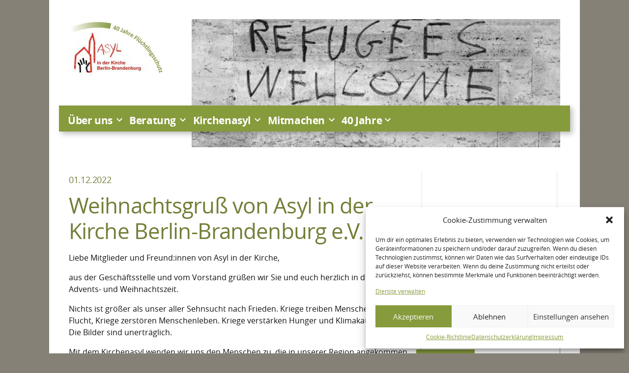

--- FILE ---
content_type: text/html; charset=UTF-8
request_url: https://kirchenasyl-bb.de/portfolio/weihnachtsgruss-von-asyl-in-der-kirche-berlin-brandenburg-e-v
body_size: 16519
content:
<!doctype html>
<html lang="de">
<head>
	<meta charset="UTF-8" />
	<meta name="viewport" content="width=device-width, initial-scale=1.0" />
	<link rel="profile" href="https://gmpg.org/xfn/11" />
	<title>Weihnachtsgruß von Asyl in der Kirche Berlin-Brandenburg e.V. &#8211; Asyl in der Kirche Berlin-Brandenburg</title>
<meta name='robots' content='max-image-preview:large' />
	<style>img:is([sizes="auto" i], [sizes^="auto," i]) { contain-intrinsic-size: 3000px 1500px }</style>
	<link rel="alternate" type="application/rss+xml" title="Asyl in der Kirche Berlin-Brandenburg &raquo; Feed" href="https://kirchenasyl-bb.de/feed" />
<link rel="alternate" type="application/rss+xml" title="Asyl in der Kirche Berlin-Brandenburg &raquo; Kommentar-Feed" href="https://kirchenasyl-bb.de/comments/feed" />
<script>
window._wpemojiSettings = {"baseUrl":"https:\/\/s.w.org\/images\/core\/emoji\/16.0.1\/72x72\/","ext":".png","svgUrl":"https:\/\/s.w.org\/images\/core\/emoji\/16.0.1\/svg\/","svgExt":".svg","source":{"concatemoji":"https:\/\/kirchenasyl-bb.de\/wp-includes\/js\/wp-emoji-release.min.js?ver=6.8.3"}};
/*! This file is auto-generated */
!function(s,n){var o,i,e;function c(e){try{var t={supportTests:e,timestamp:(new Date).valueOf()};sessionStorage.setItem(o,JSON.stringify(t))}catch(e){}}function p(e,t,n){e.clearRect(0,0,e.canvas.width,e.canvas.height),e.fillText(t,0,0);var t=new Uint32Array(e.getImageData(0,0,e.canvas.width,e.canvas.height).data),a=(e.clearRect(0,0,e.canvas.width,e.canvas.height),e.fillText(n,0,0),new Uint32Array(e.getImageData(0,0,e.canvas.width,e.canvas.height).data));return t.every(function(e,t){return e===a[t]})}function u(e,t){e.clearRect(0,0,e.canvas.width,e.canvas.height),e.fillText(t,0,0);for(var n=e.getImageData(16,16,1,1),a=0;a<n.data.length;a++)if(0!==n.data[a])return!1;return!0}function f(e,t,n,a){switch(t){case"flag":return n(e,"\ud83c\udff3\ufe0f\u200d\u26a7\ufe0f","\ud83c\udff3\ufe0f\u200b\u26a7\ufe0f")?!1:!n(e,"\ud83c\udde8\ud83c\uddf6","\ud83c\udde8\u200b\ud83c\uddf6")&&!n(e,"\ud83c\udff4\udb40\udc67\udb40\udc62\udb40\udc65\udb40\udc6e\udb40\udc67\udb40\udc7f","\ud83c\udff4\u200b\udb40\udc67\u200b\udb40\udc62\u200b\udb40\udc65\u200b\udb40\udc6e\u200b\udb40\udc67\u200b\udb40\udc7f");case"emoji":return!a(e,"\ud83e\udedf")}return!1}function g(e,t,n,a){var r="undefined"!=typeof WorkerGlobalScope&&self instanceof WorkerGlobalScope?new OffscreenCanvas(300,150):s.createElement("canvas"),o=r.getContext("2d",{willReadFrequently:!0}),i=(o.textBaseline="top",o.font="600 32px Arial",{});return e.forEach(function(e){i[e]=t(o,e,n,a)}),i}function t(e){var t=s.createElement("script");t.src=e,t.defer=!0,s.head.appendChild(t)}"undefined"!=typeof Promise&&(o="wpEmojiSettingsSupports",i=["flag","emoji"],n.supports={everything:!0,everythingExceptFlag:!0},e=new Promise(function(e){s.addEventListener("DOMContentLoaded",e,{once:!0})}),new Promise(function(t){var n=function(){try{var e=JSON.parse(sessionStorage.getItem(o));if("object"==typeof e&&"number"==typeof e.timestamp&&(new Date).valueOf()<e.timestamp+604800&&"object"==typeof e.supportTests)return e.supportTests}catch(e){}return null}();if(!n){if("undefined"!=typeof Worker&&"undefined"!=typeof OffscreenCanvas&&"undefined"!=typeof URL&&URL.createObjectURL&&"undefined"!=typeof Blob)try{var e="postMessage("+g.toString()+"("+[JSON.stringify(i),f.toString(),p.toString(),u.toString()].join(",")+"));",a=new Blob([e],{type:"text/javascript"}),r=new Worker(URL.createObjectURL(a),{name:"wpTestEmojiSupports"});return void(r.onmessage=function(e){c(n=e.data),r.terminate(),t(n)})}catch(e){}c(n=g(i,f,p,u))}t(n)}).then(function(e){for(var t in e)n.supports[t]=e[t],n.supports.everything=n.supports.everything&&n.supports[t],"flag"!==t&&(n.supports.everythingExceptFlag=n.supports.everythingExceptFlag&&n.supports[t]);n.supports.everythingExceptFlag=n.supports.everythingExceptFlag&&!n.supports.flag,n.DOMReady=!1,n.readyCallback=function(){n.DOMReady=!0}}).then(function(){return e}).then(function(){var e;n.supports.everything||(n.readyCallback(),(e=n.source||{}).concatemoji?t(e.concatemoji):e.wpemoji&&e.twemoji&&(t(e.twemoji),t(e.wpemoji)))}))}((window,document),window._wpemojiSettings);
</script>
<style id='wp-emoji-styles-inline-css'>

	img.wp-smiley, img.emoji {
		display: inline !important;
		border: none !important;
		box-shadow: none !important;
		height: 1em !important;
		width: 1em !important;
		margin: 0 0.07em !important;
		vertical-align: -0.1em !important;
		background: none !important;
		padding: 0 !important;
	}
</style>
<link rel='stylesheet' id='wp-block-library-css' href='https://kirchenasyl-bb.de/wp-includes/css/dist/block-library/style.min.css?ver=6.8.3' media='all' />
<style id='wp-block-library-theme-inline-css'>
.wp-block-audio :where(figcaption){color:#555;font-size:13px;text-align:center}.is-dark-theme .wp-block-audio :where(figcaption){color:#ffffffa6}.wp-block-audio{margin:0 0 1em}.wp-block-code{border:1px solid #ccc;border-radius:4px;font-family:Menlo,Consolas,monaco,monospace;padding:.8em 1em}.wp-block-embed :where(figcaption){color:#555;font-size:13px;text-align:center}.is-dark-theme .wp-block-embed :where(figcaption){color:#ffffffa6}.wp-block-embed{margin:0 0 1em}.blocks-gallery-caption{color:#555;font-size:13px;text-align:center}.is-dark-theme .blocks-gallery-caption{color:#ffffffa6}:root :where(.wp-block-image figcaption){color:#555;font-size:13px;text-align:center}.is-dark-theme :root :where(.wp-block-image figcaption){color:#ffffffa6}.wp-block-image{margin:0 0 1em}.wp-block-pullquote{border-bottom:4px solid;border-top:4px solid;color:currentColor;margin-bottom:1.75em}.wp-block-pullquote cite,.wp-block-pullquote footer,.wp-block-pullquote__citation{color:currentColor;font-size:.8125em;font-style:normal;text-transform:uppercase}.wp-block-quote{border-left:.25em solid;margin:0 0 1.75em;padding-left:1em}.wp-block-quote cite,.wp-block-quote footer{color:currentColor;font-size:.8125em;font-style:normal;position:relative}.wp-block-quote:where(.has-text-align-right){border-left:none;border-right:.25em solid;padding-left:0;padding-right:1em}.wp-block-quote:where(.has-text-align-center){border:none;padding-left:0}.wp-block-quote.is-large,.wp-block-quote.is-style-large,.wp-block-quote:where(.is-style-plain){border:none}.wp-block-search .wp-block-search__label{font-weight:700}.wp-block-search__button{border:1px solid #ccc;padding:.375em .625em}:where(.wp-block-group.has-background){padding:1.25em 2.375em}.wp-block-separator.has-css-opacity{opacity:.4}.wp-block-separator{border:none;border-bottom:2px solid;margin-left:auto;margin-right:auto}.wp-block-separator.has-alpha-channel-opacity{opacity:1}.wp-block-separator:not(.is-style-wide):not(.is-style-dots){width:100px}.wp-block-separator.has-background:not(.is-style-dots){border-bottom:none;height:1px}.wp-block-separator.has-background:not(.is-style-wide):not(.is-style-dots){height:2px}.wp-block-table{margin:0 0 1em}.wp-block-table td,.wp-block-table th{word-break:normal}.wp-block-table :where(figcaption){color:#555;font-size:13px;text-align:center}.is-dark-theme .wp-block-table :where(figcaption){color:#ffffffa6}.wp-block-video :where(figcaption){color:#555;font-size:13px;text-align:center}.is-dark-theme .wp-block-video :where(figcaption){color:#ffffffa6}.wp-block-video{margin:0 0 1em}:root :where(.wp-block-template-part.has-background){margin-bottom:0;margin-top:0;padding:1.25em 2.375em}
</style>
<style id='classic-theme-styles-inline-css'>
/*! This file is auto-generated */
.wp-block-button__link{color:#fff;background-color:#32373c;border-radius:9999px;box-shadow:none;text-decoration:none;padding:calc(.667em + 2px) calc(1.333em + 2px);font-size:1.125em}.wp-block-file__button{background:#32373c;color:#fff;text-decoration:none}
</style>
<link rel='stylesheet' id='eedee-gutenslider-init-css' href='https://kirchenasyl-bb.de/wp-content/plugins/gutenslider/build/gutenslider-init.css?ver=1702378126' media='all' />
<style id='global-styles-inline-css'>
:root{--wp--preset--aspect-ratio--square: 1;--wp--preset--aspect-ratio--4-3: 4/3;--wp--preset--aspect-ratio--3-4: 3/4;--wp--preset--aspect-ratio--3-2: 3/2;--wp--preset--aspect-ratio--2-3: 2/3;--wp--preset--aspect-ratio--16-9: 16/9;--wp--preset--aspect-ratio--9-16: 9/16;--wp--preset--color--black: #000000;--wp--preset--color--cyan-bluish-gray: #abb8c3;--wp--preset--color--white: #FFF;--wp--preset--color--pale-pink: #f78da7;--wp--preset--color--vivid-red: #cf2e2e;--wp--preset--color--luminous-vivid-orange: #ff6900;--wp--preset--color--luminous-vivid-amber: #fcb900;--wp--preset--color--light-green-cyan: #7bdcb5;--wp--preset--color--vivid-green-cyan: #00d084;--wp--preset--color--pale-cyan-blue: #8ed1fc;--wp--preset--color--vivid-cyan-blue: #0693e3;--wp--preset--color--vivid-purple: #9b51e0;--wp--preset--color--primary: #0073a8;--wp--preset--color--secondary: #005075;--wp--preset--color--dark-gray: #111;--wp--preset--color--light-gray: #767676;--wp--preset--gradient--vivid-cyan-blue-to-vivid-purple: linear-gradient(135deg,rgba(6,147,227,1) 0%,rgb(155,81,224) 100%);--wp--preset--gradient--light-green-cyan-to-vivid-green-cyan: linear-gradient(135deg,rgb(122,220,180) 0%,rgb(0,208,130) 100%);--wp--preset--gradient--luminous-vivid-amber-to-luminous-vivid-orange: linear-gradient(135deg,rgba(252,185,0,1) 0%,rgba(255,105,0,1) 100%);--wp--preset--gradient--luminous-vivid-orange-to-vivid-red: linear-gradient(135deg,rgba(255,105,0,1) 0%,rgb(207,46,46) 100%);--wp--preset--gradient--very-light-gray-to-cyan-bluish-gray: linear-gradient(135deg,rgb(238,238,238) 0%,rgb(169,184,195) 100%);--wp--preset--gradient--cool-to-warm-spectrum: linear-gradient(135deg,rgb(74,234,220) 0%,rgb(151,120,209) 20%,rgb(207,42,186) 40%,rgb(238,44,130) 60%,rgb(251,105,98) 80%,rgb(254,248,76) 100%);--wp--preset--gradient--blush-light-purple: linear-gradient(135deg,rgb(255,206,236) 0%,rgb(152,150,240) 100%);--wp--preset--gradient--blush-bordeaux: linear-gradient(135deg,rgb(254,205,165) 0%,rgb(254,45,45) 50%,rgb(107,0,62) 100%);--wp--preset--gradient--luminous-dusk: linear-gradient(135deg,rgb(255,203,112) 0%,rgb(199,81,192) 50%,rgb(65,88,208) 100%);--wp--preset--gradient--pale-ocean: linear-gradient(135deg,rgb(255,245,203) 0%,rgb(182,227,212) 50%,rgb(51,167,181) 100%);--wp--preset--gradient--electric-grass: linear-gradient(135deg,rgb(202,248,128) 0%,rgb(113,206,126) 100%);--wp--preset--gradient--midnight: linear-gradient(135deg,rgb(2,3,129) 0%,rgb(40,116,252) 100%);--wp--preset--font-size--small: 19.5px;--wp--preset--font-size--medium: 20px;--wp--preset--font-size--large: 36.5px;--wp--preset--font-size--x-large: 42px;--wp--preset--font-size--normal: 22px;--wp--preset--font-size--huge: 49.5px;--wp--preset--spacing--20: 0.44rem;--wp--preset--spacing--30: 0.67rem;--wp--preset--spacing--40: 1rem;--wp--preset--spacing--50: 1.5rem;--wp--preset--spacing--60: 2.25rem;--wp--preset--spacing--70: 3.38rem;--wp--preset--spacing--80: 5.06rem;--wp--preset--shadow--natural: 6px 6px 9px rgba(0, 0, 0, 0.2);--wp--preset--shadow--deep: 12px 12px 50px rgba(0, 0, 0, 0.4);--wp--preset--shadow--sharp: 6px 6px 0px rgba(0, 0, 0, 0.2);--wp--preset--shadow--outlined: 6px 6px 0px -3px rgba(255, 255, 255, 1), 6px 6px rgba(0, 0, 0, 1);--wp--preset--shadow--crisp: 6px 6px 0px rgba(0, 0, 0, 1);}:where(.is-layout-flex){gap: 0.5em;}:where(.is-layout-grid){gap: 0.5em;}body .is-layout-flex{display: flex;}.is-layout-flex{flex-wrap: wrap;align-items: center;}.is-layout-flex > :is(*, div){margin: 0;}body .is-layout-grid{display: grid;}.is-layout-grid > :is(*, div){margin: 0;}:where(.wp-block-columns.is-layout-flex){gap: 2em;}:where(.wp-block-columns.is-layout-grid){gap: 2em;}:where(.wp-block-post-template.is-layout-flex){gap: 1.25em;}:where(.wp-block-post-template.is-layout-grid){gap: 1.25em;}.has-black-color{color: var(--wp--preset--color--black) !important;}.has-cyan-bluish-gray-color{color: var(--wp--preset--color--cyan-bluish-gray) !important;}.has-white-color{color: var(--wp--preset--color--white) !important;}.has-pale-pink-color{color: var(--wp--preset--color--pale-pink) !important;}.has-vivid-red-color{color: var(--wp--preset--color--vivid-red) !important;}.has-luminous-vivid-orange-color{color: var(--wp--preset--color--luminous-vivid-orange) !important;}.has-luminous-vivid-amber-color{color: var(--wp--preset--color--luminous-vivid-amber) !important;}.has-light-green-cyan-color{color: var(--wp--preset--color--light-green-cyan) !important;}.has-vivid-green-cyan-color{color: var(--wp--preset--color--vivid-green-cyan) !important;}.has-pale-cyan-blue-color{color: var(--wp--preset--color--pale-cyan-blue) !important;}.has-vivid-cyan-blue-color{color: var(--wp--preset--color--vivid-cyan-blue) !important;}.has-vivid-purple-color{color: var(--wp--preset--color--vivid-purple) !important;}.has-black-background-color{background-color: var(--wp--preset--color--black) !important;}.has-cyan-bluish-gray-background-color{background-color: var(--wp--preset--color--cyan-bluish-gray) !important;}.has-white-background-color{background-color: var(--wp--preset--color--white) !important;}.has-pale-pink-background-color{background-color: var(--wp--preset--color--pale-pink) !important;}.has-vivid-red-background-color{background-color: var(--wp--preset--color--vivid-red) !important;}.has-luminous-vivid-orange-background-color{background-color: var(--wp--preset--color--luminous-vivid-orange) !important;}.has-luminous-vivid-amber-background-color{background-color: var(--wp--preset--color--luminous-vivid-amber) !important;}.has-light-green-cyan-background-color{background-color: var(--wp--preset--color--light-green-cyan) !important;}.has-vivid-green-cyan-background-color{background-color: var(--wp--preset--color--vivid-green-cyan) !important;}.has-pale-cyan-blue-background-color{background-color: var(--wp--preset--color--pale-cyan-blue) !important;}.has-vivid-cyan-blue-background-color{background-color: var(--wp--preset--color--vivid-cyan-blue) !important;}.has-vivid-purple-background-color{background-color: var(--wp--preset--color--vivid-purple) !important;}.has-black-border-color{border-color: var(--wp--preset--color--black) !important;}.has-cyan-bluish-gray-border-color{border-color: var(--wp--preset--color--cyan-bluish-gray) !important;}.has-white-border-color{border-color: var(--wp--preset--color--white) !important;}.has-pale-pink-border-color{border-color: var(--wp--preset--color--pale-pink) !important;}.has-vivid-red-border-color{border-color: var(--wp--preset--color--vivid-red) !important;}.has-luminous-vivid-orange-border-color{border-color: var(--wp--preset--color--luminous-vivid-orange) !important;}.has-luminous-vivid-amber-border-color{border-color: var(--wp--preset--color--luminous-vivid-amber) !important;}.has-light-green-cyan-border-color{border-color: var(--wp--preset--color--light-green-cyan) !important;}.has-vivid-green-cyan-border-color{border-color: var(--wp--preset--color--vivid-green-cyan) !important;}.has-pale-cyan-blue-border-color{border-color: var(--wp--preset--color--pale-cyan-blue) !important;}.has-vivid-cyan-blue-border-color{border-color: var(--wp--preset--color--vivid-cyan-blue) !important;}.has-vivid-purple-border-color{border-color: var(--wp--preset--color--vivid-purple) !important;}.has-vivid-cyan-blue-to-vivid-purple-gradient-background{background: var(--wp--preset--gradient--vivid-cyan-blue-to-vivid-purple) !important;}.has-light-green-cyan-to-vivid-green-cyan-gradient-background{background: var(--wp--preset--gradient--light-green-cyan-to-vivid-green-cyan) !important;}.has-luminous-vivid-amber-to-luminous-vivid-orange-gradient-background{background: var(--wp--preset--gradient--luminous-vivid-amber-to-luminous-vivid-orange) !important;}.has-luminous-vivid-orange-to-vivid-red-gradient-background{background: var(--wp--preset--gradient--luminous-vivid-orange-to-vivid-red) !important;}.has-very-light-gray-to-cyan-bluish-gray-gradient-background{background: var(--wp--preset--gradient--very-light-gray-to-cyan-bluish-gray) !important;}.has-cool-to-warm-spectrum-gradient-background{background: var(--wp--preset--gradient--cool-to-warm-spectrum) !important;}.has-blush-light-purple-gradient-background{background: var(--wp--preset--gradient--blush-light-purple) !important;}.has-blush-bordeaux-gradient-background{background: var(--wp--preset--gradient--blush-bordeaux) !important;}.has-luminous-dusk-gradient-background{background: var(--wp--preset--gradient--luminous-dusk) !important;}.has-pale-ocean-gradient-background{background: var(--wp--preset--gradient--pale-ocean) !important;}.has-electric-grass-gradient-background{background: var(--wp--preset--gradient--electric-grass) !important;}.has-midnight-gradient-background{background: var(--wp--preset--gradient--midnight) !important;}.has-small-font-size{font-size: var(--wp--preset--font-size--small) !important;}.has-medium-font-size{font-size: var(--wp--preset--font-size--medium) !important;}.has-large-font-size{font-size: var(--wp--preset--font-size--large) !important;}.has-x-large-font-size{font-size: var(--wp--preset--font-size--x-large) !important;}
:where(.wp-block-post-template.is-layout-flex){gap: 1.25em;}:where(.wp-block-post-template.is-layout-grid){gap: 1.25em;}
:where(.wp-block-columns.is-layout-flex){gap: 2em;}:where(.wp-block-columns.is-layout-grid){gap: 2em;}
:root :where(.wp-block-pullquote){font-size: 1.5em;line-height: 1.6;}
</style>
<link rel='stylesheet' id='pb-accordion-blocks-style-css' href='https://kirchenasyl-bb.de/wp-content/plugins/accordion-blocks/build/index.css?ver=1769350221' media='all' />
<link rel='stylesheet' id='contact-form-7-css' href='https://kirchenasyl-bb.de/wp-content/plugins/contact-form-7/includes/css/styles.css?ver=6.1.4' media='all' />
<link rel='stylesheet' id='cmplz-general-css' href='https://kirchenasyl-bb.de/wp-content/plugins/complianz-gdpr/assets/css/cookieblocker.min.css?ver=1754566353' media='all' />
<link rel='stylesheet' id='twentynineteen-style-css' href='https://kirchenasyl-bb.de/wp-content/themes/twentynineteen/style.css?ver=6.8.3' media='all' />
<link rel='stylesheet' id='child-style-css' href='https://kirchenasyl-bb.de/wp-content/themes/bb-kirchenasyl/style.css?ver=1.0.0' media='all' />
<link rel='stylesheet' id='twentynineteen-print-style-css' href='https://kirchenasyl-bb.de/wp-content/themes/twentynineteen/print.css?ver=1.0.0' media='print' />
<script src="https://kirchenasyl-bb.de/wp-includes/js/jquery/jquery.min.js?ver=3.7.1" id="jquery-core-js"></script>
<script src="https://kirchenasyl-bb.de/wp-includes/js/jquery/jquery-migrate.min.js?ver=3.4.1" id="jquery-migrate-js"></script>
<script src="https://kirchenasyl-bb.de/wp-content/themes/bb-kirchenasyl/js/priority-menu.js?ver=20200129" id="twentynineteen-priority-menu-js" defer data-wp-strategy="defer"></script>
<link rel="https://api.w.org/" href="https://kirchenasyl-bb.de/wp-json/" /><link rel="alternate" title="JSON" type="application/json" href="https://kirchenasyl-bb.de/wp-json/wp/v2/portfolio/3809" /><link rel="EditURI" type="application/rsd+xml" title="RSD" href="https://kirchenasyl-bb.de/xmlrpc.php?rsd" />
<meta name="generator" content="WordPress 6.8.3" />
<link rel="canonical" href="https://kirchenasyl-bb.de/portfolio/weihnachtsgruss-von-asyl-in-der-kirche-berlin-brandenburg-e-v" />
<link rel='shortlink' href='https://kirchenasyl-bb.de/?p=3809' />
<link rel="alternate" title="oEmbed (JSON)" type="application/json+oembed" href="https://kirchenasyl-bb.de/wp-json/oembed/1.0/embed?url=https%3A%2F%2Fkirchenasyl-bb.de%2Fportfolio%2Fweihnachtsgruss-von-asyl-in-der-kirche-berlin-brandenburg-e-v" />
<link rel="alternate" title="oEmbed (XML)" type="text/xml+oembed" href="https://kirchenasyl-bb.de/wp-json/oembed/1.0/embed?url=https%3A%2F%2Fkirchenasyl-bb.de%2Fportfolio%2Fweihnachtsgruss-von-asyl-in-der-kirche-berlin-brandenburg-e-v&#038;format=xml" />
			<style>.cmplz-hidden {
					display: none !important;
				}</style>		<style id="wp-custom-css">
			/* Gutenslider */

.wp-block-eedee-block-gutenslide .slide-content {
	align-items: stretch !important;
}

.entry .entry-content p.has-background {
	padding-bottom: 40px;
}

.content button a:hover, .widget button a:hover, .wp-block-button .wp-block-button__link:hover {
	text-decoration:none !important;
}

.buttonbanner {
	background: #869b3b;
	padding: 0 2rem;
}

.buttonbanner img {
	margin: -2rem;
}		</style>
		</head>

<body data-cmplz=2 class="wp-singular portfolio-template-default single single-portfolio postid-3809 wp-custom-logo wp-embed-responsive wp-theme-twentynineteen wp-child-theme-bb-kirchenasyl metaslider-plugin singular image-filters-enabled">
<div id="page" class="site">
	<a class="skip-link screen-reader-text" href="#content">
		Zum Inhalt springen	</a>

		<header id="masthead" class="site-header">

			<div class="site-branding-container">
				<div class="site-branding">

				<div class="site-logo">
			<a href="https://kirchenasyl-bb.de/" class="custom-logo-link" rel="home"><img width="190" height="190" src="https://kirchenasyl-bb.de/wp-content/uploads/2023/01/cropped-Kirchenasyl-BB-Logo_40Jahre_xl.jpg" class="custom-logo" alt="Asyl in der Kirche Berlin-Brandenburg" decoding="async" srcset="https://kirchenasyl-bb.de/wp-content/uploads/2023/01/cropped-Kirchenasyl-BB-Logo_40Jahre_xl.jpg 190w, https://kirchenasyl-bb.de/wp-content/uploads/2023/01/cropped-Kirchenasyl-BB-Logo_40Jahre_xl-150x150.jpg 150w, https://kirchenasyl-bb.de/wp-content/uploads/2023/01/cropped-Kirchenasyl-BB-Logo_40Jahre_xl-58x58.jpg 58w" sizes="(max-width: 190px) 100vw, 190px" /></a>		</div>
		

			<div id="navbar" class="clear">
		<nav id="site-navigation" class="main-navigation clear" aria-label="Oberes Menü">			<div class="menu-mainmenu2020-container"><ul id="menu-mainmenu2020" class="main-menu"><li id="menu-item-2746" class="menu-item menu-item-type-post_type menu-item-object-page menu-item-has-children menu-item-2746"><a href="https://kirchenasyl-bb.de/ueber-uns" aria-haspopup="true" aria-expanded="false">Über uns</a><button class="submenu-expand" tabindex="-1"><svg class="svg-icon" width="24" height="24" aria-hidden="true" role="img" focusable="false" xmlns="http://www.w3.org/2000/svg" viewBox="0 0 24 24"><path d="M7.41 8.59L12 13.17l4.59-4.58L18 10l-6 6-6-6 1.41-1.41z"></path><path fill="none" d="M0 0h24v24H0V0z"></path></svg></button>
<ul class="sub-menu">
	<li id="menu-item--1" class="mobile-parent-nav-menu-item menu-item--1"><button class="menu-item-link-return" tabindex="-1"><svg class="svg-icon" width="24" height="24" aria-hidden="true" role="img" focusable="false" viewBox="0 0 24 24" version="1.1" xmlns="http://www.w3.org/2000/svg" xmlns:xlink="http://www.w3.org/1999/xlink"><path d="M15.41 7.41L14 6l-6 6 6 6 1.41-1.41L10.83 12z"></path><path d="M0 0h24v24H0z" fill="none"></path></svg>Über uns</button></li>
	<li id="menu-item-2747" class="menu-item menu-item-type-post_type menu-item-object-page menu-item-2747"><a href="https://kirchenasyl-bb.de/news">News</a></li>
	<li id="menu-item-2745" class="menu-item menu-item-type-post_type menu-item-object-page menu-item-2745"><a href="https://kirchenasyl-bb.de/news/termine">Termine</a></li>
	<li id="menu-item-4847" class="menu-item menu-item-type-post_type menu-item-object-page menu-item-4847"><a href="https://kirchenasyl-bb.de/personen">Personen</a></li>
	<li id="menu-item-2749" class="menu-item menu-item-type-post_type menu-item-object-page menu-item-2749"><a href="https://kirchenasyl-bb.de/foerderer">Förderer</a></li>
	<li id="menu-item-2750" class="menu-item menu-item-type-post_type menu-item-object-page menu-item-2750"><a href="https://kirchenasyl-bb.de/publikationen">Pressemitteilungen</a></li>
	<li id="menu-item-2751" class="menu-item menu-item-type-post_type menu-item-object-page menu-item-2751"><a href="https://kirchenasyl-bb.de/publikationen-2">Publikationen</a></li>
</ul>
</li>
<li id="menu-item-5073" class="menu-item menu-item-type-custom menu-item-object-custom menu-item-has-children menu-item-5073"><a href="#" aria-haspopup="true" aria-expanded="false">Beratung</a><button class="submenu-expand" tabindex="-1"><svg class="svg-icon" width="24" height="24" aria-hidden="true" role="img" focusable="false" xmlns="http://www.w3.org/2000/svg" viewBox="0 0 24 24"><path d="M7.41 8.59L12 13.17l4.59-4.58L18 10l-6 6-6-6 1.41-1.41z"></path><path fill="none" d="M0 0h24v24H0V0z"></path></svg></button>
<ul class="sub-menu">
	<li id="menu-item--2" class="mobile-parent-nav-menu-item menu-item--2"><button class="menu-item-link-return" tabindex="-1"><svg class="svg-icon" width="24" height="24" aria-hidden="true" role="img" focusable="false" viewBox="0 0 24 24" version="1.1" xmlns="http://www.w3.org/2000/svg" xmlns:xlink="http://www.w3.org/1999/xlink"><path d="M15.41 7.41L14 6l-6 6 6 6 1.41-1.41L10.83 12z"></path><path d="M0 0h24v24H0z" fill="none"></path></svg>Beratung</button></li>
	<li id="menu-item-2744" class="menu-item menu-item-type-post_type menu-item-object-page menu-item-2744"><a href="https://kirchenasyl-bb.de/beratung">Beratung zum Kirchenasyl</a></li>
	<li id="menu-item-5436" class="menu-item menu-item-type-post_type menu-item-object-page menu-item-5436"><a href="https://kirchenasyl-bb.de/unabhaengige-asylverfahrensberatung">Asylverfahrensberatung</a></li>
</ul>
</li>
<li id="menu-item-3659" class="menu-item menu-item-type-post_type menu-item-object-page menu-item-has-children menu-item-3659"><a href="https://kirchenasyl-bb.de/kirchenasyl" aria-haspopup="true" aria-expanded="false">Kirchenasyl</a><button class="submenu-expand" tabindex="-1"><svg class="svg-icon" width="24" height="24" aria-hidden="true" role="img" focusable="false" xmlns="http://www.w3.org/2000/svg" viewBox="0 0 24 24"><path d="M7.41 8.59L12 13.17l4.59-4.58L18 10l-6 6-6-6 1.41-1.41z"></path><path fill="none" d="M0 0h24v24H0V0z"></path></svg></button>
<ul class="sub-menu">
	<li id="menu-item--3" class="mobile-parent-nav-menu-item menu-item--3"><button class="menu-item-link-return" tabindex="-1"><svg class="svg-icon" width="24" height="24" aria-hidden="true" role="img" focusable="false" viewBox="0 0 24 24" version="1.1" xmlns="http://www.w3.org/2000/svg" xmlns:xlink="http://www.w3.org/1999/xlink"><path d="M15.41 7.41L14 6l-6 6 6 6 1.41-1.41L10.83 12z"></path><path d="M0 0h24v24H0z" fill="none"></path></svg>Kirchenasyl</button></li>
	<li id="menu-item-4978" class="menu-item menu-item-type-post_type menu-item-object-page menu-item-4978"><a href="https://kirchenasyl-bb.de/kirchenasyl">Kirchenasyl &#8211; wie geht das?</a></li>
	<li id="menu-item-4987" class="menu-item menu-item-type-post_type menu-item-object-page menu-item-4987"><a href="https://kirchenasyl-bb.de/leitlinien">Leitlinien</a></li>
</ul>
</li>
<li id="menu-item-2770" class="menu-item menu-item-type-custom menu-item-object-custom menu-item-has-children menu-item-2770"><a href="/mitmachen" aria-haspopup="true" aria-expanded="false">Mitmachen</a><button class="submenu-expand" tabindex="-1"><svg class="svg-icon" width="24" height="24" aria-hidden="true" role="img" focusable="false" xmlns="http://www.w3.org/2000/svg" viewBox="0 0 24 24"><path d="M7.41 8.59L12 13.17l4.59-4.58L18 10l-6 6-6-6 1.41-1.41z"></path><path fill="none" d="M0 0h24v24H0V0z"></path></svg></button>
<ul class="sub-menu">
	<li id="menu-item--4" class="mobile-parent-nav-menu-item menu-item--4"><button class="menu-item-link-return" tabindex="-1"><svg class="svg-icon" width="24" height="24" aria-hidden="true" role="img" focusable="false" viewBox="0 0 24 24" version="1.1" xmlns="http://www.w3.org/2000/svg" xmlns:xlink="http://www.w3.org/1999/xlink"><path d="M15.41 7.41L14 6l-6 6 6 6 1.41-1.41L10.83 12z"></path><path d="M0 0h24v24H0z" fill="none"></path></svg>Mitmachen</button></li>
	<li id="menu-item-2805" class="menu-item menu-item-type-post_type menu-item-object-page menu-item-2805"><a href="https://kirchenasyl-bb.de/weltweit-berlin">Freiwilligengruppe <br/>weltweit</a></li>
	<li id="menu-item-4850" class="menu-item menu-item-type-post_type menu-item-object-page menu-item-4850"><a href="https://kirchenasyl-bb.de/begleitung-im-kirchenasyl">Begleitung im Kirchenasyl</a></li>
	<li id="menu-item-5062" class="menu-item menu-item-type-post_type menu-item-object-page menu-item-5062"><a href="https://kirchenasyl-bb.de/praktika">Praktika</a></li>
</ul>
</li>
<li id="menu-item-3827" class="menu-item menu-item-type-post_type menu-item-object-page menu-item-has-children menu-item-3827"><a href="https://kirchenasyl-bb.de/40-jahre" aria-haspopup="true" aria-expanded="false">40 Jahre</a><button class="submenu-expand" tabindex="-1"><svg class="svg-icon" width="24" height="24" aria-hidden="true" role="img" focusable="false" xmlns="http://www.w3.org/2000/svg" viewBox="0 0 24 24"><path d="M7.41 8.59L12 13.17l4.59-4.58L18 10l-6 6-6-6 1.41-1.41z"></path><path fill="none" d="M0 0h24v24H0V0z"></path></svg></button>
<ul class="sub-menu">
	<li id="menu-item--5" class="mobile-parent-nav-menu-item menu-item--5"><button class="menu-item-link-return" tabindex="-1"><svg class="svg-icon" width="24" height="24" aria-hidden="true" role="img" focusable="false" viewBox="0 0 24 24" version="1.1" xmlns="http://www.w3.org/2000/svg" xmlns:xlink="http://www.w3.org/1999/xlink"><path d="M15.41 7.41L14 6l-6 6 6 6 1.41-1.41L10.83 12z"></path><path d="M0 0h24v24H0z" fill="none"></path></svg>40 Jahre</button></li>
	<li id="menu-item-3829" class="menu-item menu-item-type-post_type menu-item-object-page menu-item-3829"><a href="https://kirchenasyl-bb.de/40-jahre/interviewprojekt">Interviewprojekt</a></li>
	<li id="menu-item-3828" class="menu-item menu-item-type-post_type menu-item-object-page menu-item-3828"><a href="https://kirchenasyl-bb.de/40-jahre/jubilaeumsfeier">Jubiläumsfeier</a></li>
	<li id="menu-item-3886" class="menu-item menu-item-type-post_type menu-item-object-page menu-item-3886"><a href="https://kirchenasyl-bb.de/40-jahre/stimmen-fuer-kirchenasyl">Stimmen für Kirchenasyl</a></li>
</ul>
</li>
</ul></div>
			<div class="main-menu-more">
				<ul class="main-menu">
					<li class="menu-item menu-item-has-children">
						<button class="submenu-expand main-menu-more-toggle is-empty" tabindex="-1"
							aria-label="Mehr" aria-haspopup="true" aria-expanded="false"><svg class="svg-icon" width="24" height="24" aria-hidden="true" role="img" focusable="false" xmlns="http://www.w3.org/2000/svg"><g fill="none" fill-rule="evenodd"><path d="M0 0h24v24H0z"/><path fill="currentColor" fill-rule="nonzero" d="M12 2c5.52 0 10 4.48 10 10s-4.48 10-10 10S2 17.52 2 12 6.48 2 12 2zM6 14a2 2 0 1 0 0-4 2 2 0 0 0 0 4zm6 0a2 2 0 1 0 0-4 2 2 0 0 0 0 4zm6 0a2 2 0 1 0 0-4 2 2 0 0 0 0 4z"/></g></svg>
						</button>
						<ul class="sub-menu hidden-links">
							<li class="mobile-parent-nav-menu-item">
								<button class="menu-item-link-return"><svg class="svg-icon" width="24" height="24" aria-hidden="true" role="img" focusable="false" viewBox="0 0 24 24" version="1.1" xmlns="http://www.w3.org/2000/svg" xmlns:xlink="http://www.w3.org/1999/xlink"><path d="M15.41 7.41L14 6l-6 6 6 6 1.41-1.41L10.83 12z"></path><path d="M0 0h24v24H0z" fill="none"></path></svg>Zurück
								</button>
							</li>
						</ul>
					</li>
				</ul>
			</div>		</nav>
		<!--<div role="suche" id="suchbox"><form role="search" method="get" class="search-form" action="https://kirchenasyl-bb.de/">
				<label>
					<span class="screen-reader-text">Suche nach:</span>
					<input type="search" class="search-field" placeholder="Suchen …" value="" name="s" />
				</label>
				<input type="submit" class="search-submit" value="Suchen" />
			</form></div>-->
	</div><!-- #site-navigation -->
			
</div><!-- .site-branding -->
			</div><!-- .site-branding-container -->

					</header><!-- #masthead -->

	<div id="content" class="site-content">
	<section id="primary" class="content-area">
		<main id="main" class="site-main">

			
				<h4><div class="date">
				 				 01.12.2022</div><h1><a href="https://kirchenasyl-bb.de/portfolio/weihnachtsgruss-von-asyl-in-der-kirche-berlin-brandenburg-e-v">Weihnachtsgruß von Asyl in der Kirche Berlin-Brandenburg e.V.</a></h1></h4>
				 <div class="preview">
				 
<p>Liebe Mitglieder und Freund:innen von Asyl in der Kirche,</p>



<p>aus der Geschäftsstelle und vom Vorstand grüßen wir Sie und euch herzlich in dieser Advents- und Weihnachtszeit.</p>



<p>Nichts ist größer als unser aller Sehnsucht nach Frieden. Kriege treiben Menschen auf die Flucht, Kriege zerstören Menschenleben. Kriege verstärken Hunger und Klimakatastrophe. Die Bilder sind unerträglich.</p>



<p>Mit dem Kirchenasyl wenden wir uns den Menschen zu, die in unserer Region angekommen sind und Hilfe brauchen. Wir beraten und begleiten sie, bieten Schutzräume gegen gefährliche Abschiebungen und schützen ihr Menschenrecht und ihre Menschenwürde. Dafür stehen die Beratungsstelle und die Ehrenamtlichengruppe <em>„Weltweit“</em> in der Flüchtlingskirche ebenso ein wie Sie und Ihr als Mitglieder und Freund:innen, wie Geschäftsstelle und Vorstand.</p>



<p>Danke, dass Sie und ihr diesen wichtigen Einsatz durch Gebet, Spenden, ehren- und hauptamtliches Engagement und durch die politische Debatte unterstützt. Viele sind seit 40 Jahren dabei.</p>



<p>40 Jahre Flüchtlingsschutz. 40 Jahre Menschenrechtsarbeit. Das wollen wir im nächsten Jahr (nachdenklich) feiern.</p>



<p>Wir beginnen mit dem <strong>Jahresempfang am 18. Januar 2023 um 19 Uhr in der Heilig-Kreuz-Kirche</strong>. Die Gruppe <em>Blindspot, </em>die Menschen auf der Flucht über die Balkanroute begleitet,wird zu Gast sein und über ihre Aktionen im Flüchtlingsschutz berichten.</p>



<p>Am Wochenende <strong>17.-18.Juni 2023</strong> beteiligen wir uns wieder an der Aktion <strong>„Beim Namen nennen“</strong> und feiern am Weltflüchtlingstag, dem <strong>20. Juni Gottesdienst</strong> im Gedenken an die Toten der europäischen und weltweiten Flüchtlingspolitik.</p>



<p>Höhepunkt des Jahres wird der <strong>„Tag des Kirchenasyls“ am 30. und 31. August 2023</strong> sein. Wir erwarten Gäste aus dem In- und Ausland. Über das Programm werden wir Sie und Euch rechtzeitig informieren.</p>



<p>Am Weihnachtsfest lassen wir uns stärken. In Jesus Christus erkennen wir die Liebe Gottes, der keinen Krieg will und der an der Seite der Geflüchteten hungert, dürstet, friert und ihre Angst teilt. Möge er uns die Kraft geben, weiterhin für Menschenrecht und Menschenwürde einzustehen.</p>



<p>Danke, dass Sie uns dabei helfen und ihr uns dabei helft.</p>



<p>Pfarrer Bernhard Fricke<br>Vorsitzender</p>
				</div><!--end preview-->
				  
				 
				 
		</main><!-- #main -->
	</section><!-- #primary -->
	 <div class="clear" id="sidebar-right">

<iframe frameborder="0" marginheight="0" marginwidth="0" src="https://www.betterplace-widget.org/projects/153839?l=de" width="100%" height="320" style="border: 0; padding:0; margin:0 0 30px 0;">Informieren und spenden: &lt;a href=&#39;https://www.betterplace.org/de/projects/153839-zufluchtsorte-fuer-kirchenasyl&#39; target=&#39;_blank&#39;&gt;„Zufluchtsorte für Kirchenasyl“&lt;/a&gt; auf betterplace.org öffnen.</iframe>

    <aside class="widget">
	    <h3><a href="/termine/">Termine</a></h3>
<p><span class="date">29.01.2026</span><br/>
		<a href="https://kirchenasyl-bb.de/portfolio/fachgespraech-dublin-ueberstellungen-nach-polen">Vorstellung des Berichts &#8222;Nachwirkungen der Dublin-Überstellungen nach Polen&#8220;</a></p>    </aside>
    <aside class="widget">
	    <h3><a href="/news/">News</a></h3>
	    <p><span class="date">01.08.2025</span><br/>
						<a href="https://kirchenasyl-bb.de/portfolio/offener-brief-an-den-hamburger-buergermeister">Offener Brief an den Hamburger Bürgermeister</a></p><p><span class="date">22.05.2025</span><br/>
						<a href="https://kirchenasyl-bb.de/portfolio/spendenaufruf-zufluchtsorte-fuer-kirchenasyl-schaffen">Spendenaufruf: Zufluchtsorte für Kirchenasyl schaffen!</a></p><p><span class="date">16.04.2025</span><br/>
						<a href="https://kirchenasyl-bb.de/portfolio/jetzt-online-unser-jahresbericht-2024">Jetzt online: Unser Jahresbericht 2024</a></p>    </aside>
    <aside class="widget">
	    <h3>Freiwilligengruppe </h3><h3 style="font-weight:bold;">Weltweit</h3>
	    <p>Deutschunterricht und Begleitung f&uumlr Gefl&uumlchtete <br/>in Berlin.</p>
	    <a href="https://kirchenasyl-bb.de/weltweit-berlin"><img src="https://kirchenasyl-bb.de/wp-content/uploads/2020/10/weltweit-banner_sidebar.png"/></a>
    </aside>
</div>
 
	</div><!-- #content -->

	<footer id="colophon" class="site-footer">
		
	<aside class="widget-area" aria-label="Footer">
							<div class="widget-column footer-widget-1">
					<section id="custom_html-8" class="widget_text widget widget_custom_html"><h2 class="widget-title">Kontakt</h2><div class="textwidget custom-html-widget"><strong>Asyl in der Kirche Berlin-<br/>Brandenburg e.V.</strong><br/>
 c/o Evangelische Kirchengemeinde vor dem Halleschen Tor <br/>
Zossener Str. 65, 10961 Berlin <br/>
Telefon: +49 30 695 98 525<br/>
<a href="mailto:&#105;&#110;fo&#64;&#107;&#105;&#114;che&#110;a&#115;yl&#45;bb&#46;de">i&#110;f&#111;&#64;&#107;&#105;&#114;&#99;&#104;e&#110;asy&#108;&#45;b&#98;.d&#101;</a>
<br/><br/>
<span>
			    <a href="https://www.instagram.com/kirchenasyl_bb/" target="_blank"><img src="https://kirchenasyl-bb.de/wp-content/themes/bb-kirchenasyl/instagram-icon.png" alt="facebook-icon" width="40" height="40"></a>
			    <a href="https://www.facebook.com/Asyl-in-der-Kirche-Berlin-eV-355479024574280/?fref=ts" target="_blank"><img src="https://kirchenasyl-bb.de/wp-content/themes/bb-kirchenasyl/facebook-icon.svg" alt="facebook-icon" width="40" height="40"></a>
		    </span></div></section><section id="custom_html-9" class="widget_text widget widget_custom_html"><h2 class="widget-title">Beratungsstelle</h2><div class="textwidget custom-html-widget"><strong>Heilig-Kreuz-Kirche</strong><br/>
Zossener Str. 65<br/> 
10961 Berlin<br/>
Telefon: +49 (0)179 49464 71  <br/>
<a href="mailto:berat&#117;n&#103;&#64;k&#105;r&#99;&#104;e&#110;&#97;s&#121;l-b&#98;&#46;d&#101;">b&#101;&#114;a&#116;&#117;&#110;&#103;&#64;k&#105;rche&#110;asy&#108;-&#98;b.de</a></div></section><section id="custom_html-10" class="widget_text widget widget_custom_html"><h2 class="widget-title">Spendenkonto</h2><div class="textwidget custom-html-widget">Pax-Bank eG <br/>
IBAN: DE64 3706 0193 6010 0690 15 <br/>
BIC/Swift-CODE: GENODED1PAX<br/><br/>

<a href="/spenden/">» weitere Informationen</a></div></section><section id="custom_html-11" class="widget_text widget widget_custom_html"><h2 class="widget-title">Rechtliches</h2><div class="textwidget custom-html-widget"><a href="https://kirchenasyl-bb.de/impressum">Impressum</a><br/>
<a href="https://kirchenasyl-bb.de/datenschutzerklaerung">Datenschutz</a><br/>
<a href="https://kirchenasyl-bb.de/cookie-richtlinie-eu">Cookie-Richtlinie</a></div></section>					</div>
					</aside><!-- .widget-area -->

			<div class="site-info">
										<nav class="footer-navigation" aria-label="Footer-Menü">
					<div class="menu-footermenue-container"><ul id="menu-footermenue" class="footer-menu"><li id="menu-item-3593" class="menu-item menu-item-type-post_type menu-item-object-page menu-item-3593"><a href="https://kirchenasyl-bb.de/impressum">Impressum</a></li>
<li id="menu-item-3594" class="menu-item menu-item-type-post_type menu-item-object-page menu-item-privacy-policy menu-item-3594"><a rel="privacy-policy" href="https://kirchenasyl-bb.de/datenschutzerklaerung">Datenschutzerklärung</a></li>
<li id="menu-item-3592" class="menu-item menu-item-type-post_type menu-item-object-page menu-item-3592"><a href="https://kirchenasyl-bb.de/cookie-richtlinie-eu">Cookie-Richtlinie (EU)</a></li>
</ul></div>				</nav><!-- .footer-navigation -->
					</div><!-- .site-info -->
	</footer><!-- #colophon -->
	<section id='subfooter-widgets'>
		<div><a href="https://www.ekbo.de/"><img width="200" height="56" src="https://kirchenasyl-bb.de/wp-content/uploads/2018/10/ekbo.gif" class="image wp-image-1468  attachment-full size-full" alt="logo Evangelische Kirche Berlin-Brandenburg-schlesische Oberlausitz" style="max-width: 100%; height: auto;" decoding="async" loading="lazy" /></a><a href="https://dwbo.de/"><img width="398" height="113" src="https://kirchenasyl-bb.de/wp-content/uploads/2025/10/DWBO_Regionskennung_violett_RGB_400-px.png" class="image wp-image-5388  attachment-full size-full" alt="" style="max-width: 100%; height: auto;" decoding="async" loading="lazy" srcset="https://kirchenasyl-bb.de/wp-content/uploads/2025/10/DWBO_Regionskennung_violett_RGB_400-px.png 398w, https://kirchenasyl-bb.de/wp-content/uploads/2025/10/DWBO_Regionskennung_violett_RGB_400-px-300x85.png 300w, https://kirchenasyl-bb.de/wp-content/uploads/2025/10/DWBO_Regionskennung_violett_RGB_400-px-50x14.png 50w" sizes="auto, (max-width: 398px) 100vw, 398px" /></a><a href="https://www.ekd.de/"><img width="300" height="79" src="https://kirchenasyl-bb.de/wp-content/uploads/2018/11/EKD-Logo-300x79.png" class="image wp-image-1432  attachment-medium size-medium" alt="" style="max-width: 100%; height: auto;" decoding="async" loading="lazy" /></a><a href="https://www.kght.de/"><img width="6954" height="1933" src="https://kirchenasyl-bb.de/wp-content/uploads/2024/10/KGHT.png" class="image wp-image-5127  attachment-full size-full" alt="Logo der Kirchengemeinde vor dem Halleschen Tor" style="max-width: 100%; height: auto;" decoding="async" loading="lazy" srcset="https://kirchenasyl-bb.de/wp-content/uploads/2024/10/KGHT.png 6954w, https://kirchenasyl-bb.de/wp-content/uploads/2024/10/KGHT-300x83.png 300w, https://kirchenasyl-bb.de/wp-content/uploads/2024/10/KGHT-1024x285.png 1024w, https://kirchenasyl-bb.de/wp-content/uploads/2024/10/KGHT-768x213.png 768w, https://kirchenasyl-bb.de/wp-content/uploads/2024/10/KGHT-50x14.png 50w, https://kirchenasyl-bb.de/wp-content/uploads/2024/10/KGHT-1600x445.png 1600w, https://kirchenasyl-bb.de/wp-content/uploads/2024/10/KGHT-1536x427.png 1536w, https://kirchenasyl-bb.de/wp-content/uploads/2024/10/KGHT-2048x569.png 2048w, https://kirchenasyl-bb.de/wp-content/uploads/2024/10/KGHT-1568x436.png 1568w" sizes="auto, (max-width: 6954px) 100vw, 6954px" /></a><a href="http://www.jesuiten-fluechtlingsdienst.de/"><img width="225" height="225" src="https://kirchenasyl-bb.de/wp-content/uploads/2018/10/glcggnllijcmjkab.png" class="image wp-image-1470  attachment-full size-full" alt="logo Jesuiten-Flüchtlingsdienst" style="max-width: 100%; height: auto;" decoding="async" loading="lazy" srcset="https://kirchenasyl-bb.de/wp-content/uploads/2018/10/glcggnllijcmjkab.png 225w, https://kirchenasyl-bb.de/wp-content/uploads/2018/10/glcggnllijcmjkab-150x150.png 150w, https://kirchenasyl-bb.de/wp-content/uploads/2018/10/glcggnllijcmjkab-58x58.png 58w" sizes="auto, (max-width: 225px) 100vw, 225px" /></a><a href="https://fluechtlingsrat-berlin.de/"><img width="125" height="109" src="https://kirchenasyl-bb.de/wp-content/uploads/2018/10/fr_logo.gif" class="image wp-image-1469  attachment-full size-full" alt="logo Flüchtlingsrat Berlin" style="max-width: 100%; height: auto;" decoding="async" loading="lazy" /></a><a href="https://www.aktion-mensch.de/"><img width="225" height="225" src="https://kirchenasyl-bb.de/wp-content/uploads/2018/10/jajnkkkonkonepjo.png" class="image wp-image-1472  attachment-full size-full" alt="logo Aktion Mensch" style="max-width: 100%; height: auto;" decoding="async" loading="lazy" srcset="https://kirchenasyl-bb.de/wp-content/uploads/2018/10/jajnkkkonkonepjo.png 225w, https://kirchenasyl-bb.de/wp-content/uploads/2018/10/jajnkkkonkonepjo-150x150.png 150w, https://kirchenasyl-bb.de/wp-content/uploads/2018/10/jajnkkkonkonepjo-58x58.png 58w" sizes="auto, (max-width: 225px) 100vw, 225px" /></a><a href="https://www.deutsche-stiftung-engagement-und-ehrenamt.de/"><img width="300" height="93" src="https://kirchenasyl-bb.de/wp-content/uploads/2024/10/logo-header-300x93.png" class="image wp-image-5128  attachment-medium size-medium" alt="" style="max-width: 100%; height: auto;" decoding="async" loading="lazy" srcset="https://kirchenasyl-bb.de/wp-content/uploads/2024/10/logo-header-300x93.png 300w, https://kirchenasyl-bb.de/wp-content/uploads/2024/10/logo-header-1024x316.png 1024w, https://kirchenasyl-bb.de/wp-content/uploads/2024/10/logo-header-768x237.png 768w, https://kirchenasyl-bb.de/wp-content/uploads/2024/10/logo-header-50x15.png 50w, https://kirchenasyl-bb.de/wp-content/uploads/2024/10/logo-header-1600x493.png 1600w, https://kirchenasyl-bb.de/wp-content/uploads/2024/10/logo-header-1536x474.png 1536w, https://kirchenasyl-bb.de/wp-content/uploads/2024/10/logo-header-2048x632.png 2048w, https://kirchenasyl-bb.de/wp-content/uploads/2024/10/logo-header-1568x484.png 1568w" sizes="auto, (max-width: 300px) 100vw, 300px" /></a><a href="https://www.dojo-berlin.de/"><img width="230" height="109" src="https://kirchenasyl-bb.de/wp-content/uploads/2018/11/DOJO-Logo.png" class="image wp-image-1433  attachment-full size-full" alt="" style="max-width: 100%; height: auto;" decoding="async" loading="lazy" /></a></div>
	</section>

</div><!-- #page -->

<script type="speculationrules">
{"prefetch":[{"source":"document","where":{"and":[{"href_matches":"\/*"},{"not":{"href_matches":["\/wp-*.php","\/wp-admin\/*","\/wp-content\/uploads\/*","\/wp-content\/*","\/wp-content\/plugins\/*","\/wp-content\/themes\/bb-kirchenasyl\/*","\/wp-content\/themes\/twentynineteen\/*","\/*\\?(.+)"]}},{"not":{"selector_matches":"a[rel~=\"nofollow\"]"}},{"not":{"selector_matches":".no-prefetch, .no-prefetch a"}}]},"eagerness":"conservative"}]}
</script>

<!-- Consent Management powered by Complianz | GDPR/CCPA Cookie Consent https://wordpress.org/plugins/complianz-gdpr -->
<div id="cmplz-cookiebanner-container"><div class="cmplz-cookiebanner cmplz-hidden banner-1 bottom-right-view-preferences optin cmplz-bottom-right cmplz-categories-type-view-preferences" aria-modal="true" data-nosnippet="true" role="dialog" aria-live="polite" aria-labelledby="cmplz-header-1-optin" aria-describedby="cmplz-message-1-optin">
	<div class="cmplz-header">
		<div class="cmplz-logo"></div>
		<div class="cmplz-title" id="cmplz-header-1-optin">Cookie-Zustimmung verwalten</div>
		<div class="cmplz-close" tabindex="0" role="button" aria-label="Dialog schließen">
			<svg aria-hidden="true" focusable="false" data-prefix="fas" data-icon="times" class="svg-inline--fa fa-times fa-w-11" role="img" xmlns="http://www.w3.org/2000/svg" viewBox="0 0 352 512"><path fill="currentColor" d="M242.72 256l100.07-100.07c12.28-12.28 12.28-32.19 0-44.48l-22.24-22.24c-12.28-12.28-32.19-12.28-44.48 0L176 189.28 75.93 89.21c-12.28-12.28-32.19-12.28-44.48 0L9.21 111.45c-12.28 12.28-12.28 32.19 0 44.48L109.28 256 9.21 356.07c-12.28 12.28-12.28 32.19 0 44.48l22.24 22.24c12.28 12.28 32.2 12.28 44.48 0L176 322.72l100.07 100.07c12.28 12.28 32.2 12.28 44.48 0l22.24-22.24c12.28-12.28 12.28-32.19 0-44.48L242.72 256z"></path></svg>
		</div>
	</div>

	<div class="cmplz-divider cmplz-divider-header"></div>
	<div class="cmplz-body">
		<div class="cmplz-message" id="cmplz-message-1-optin">Um dir ein optimales Erlebnis zu bieten, verwenden wir Technologien wie Cookies, um Geräteinformationen zu speichern und/oder darauf zuzugreifen. Wenn du diesen Technologien zustimmst, können wir Daten wie das Surfverhalten oder eindeutige IDs auf dieser Website verarbeiten. Wenn du deine Zustimmung nicht erteilst oder zurückziehst, können bestimmte Merkmale und Funktionen beeinträchtigt werden.</div>
		<!-- categories start -->
		<div class="cmplz-categories">
			<details class="cmplz-category cmplz-functional" >
				<summary>
						<span class="cmplz-category-header">
							<span class="cmplz-category-title">Funktional</span>
							<span class='cmplz-always-active'>
								<span class="cmplz-banner-checkbox">
									<input type="checkbox"
										   id="cmplz-functional-optin"
										   data-category="cmplz_functional"
										   class="cmplz-consent-checkbox cmplz-functional"
										   size="40"
										   value="1"/>
									<label class="cmplz-label" for="cmplz-functional-optin"><span class="screen-reader-text">Funktional</span></label>
								</span>
								Immer aktiv							</span>
							<span class="cmplz-icon cmplz-open">
								<svg xmlns="http://www.w3.org/2000/svg" viewBox="0 0 448 512"  height="18" ><path d="M224 416c-8.188 0-16.38-3.125-22.62-9.375l-192-192c-12.5-12.5-12.5-32.75 0-45.25s32.75-12.5 45.25 0L224 338.8l169.4-169.4c12.5-12.5 32.75-12.5 45.25 0s12.5 32.75 0 45.25l-192 192C240.4 412.9 232.2 416 224 416z"/></svg>
							</span>
						</span>
				</summary>
				<div class="cmplz-description">
					<span class="cmplz-description-functional">Die technische Speicherung oder der Zugang ist unbedingt erforderlich für den rechtmäßigen Zweck, die Nutzung eines bestimmten Dienstes zu ermöglichen, der vom Teilnehmer oder Nutzer ausdrücklich gewünscht wird, oder für den alleinigen Zweck, die Übertragung einer Nachricht über ein elektronisches Kommunikationsnetz durchzuführen.</span>
				</div>
			</details>

			<details class="cmplz-category cmplz-preferences" >
				<summary>
						<span class="cmplz-category-header">
							<span class="cmplz-category-title">Vorlieben</span>
							<span class="cmplz-banner-checkbox">
								<input type="checkbox"
									   id="cmplz-preferences-optin"
									   data-category="cmplz_preferences"
									   class="cmplz-consent-checkbox cmplz-preferences"
									   size="40"
									   value="1"/>
								<label class="cmplz-label" for="cmplz-preferences-optin"><span class="screen-reader-text">Vorlieben</span></label>
							</span>
							<span class="cmplz-icon cmplz-open">
								<svg xmlns="http://www.w3.org/2000/svg" viewBox="0 0 448 512"  height="18" ><path d="M224 416c-8.188 0-16.38-3.125-22.62-9.375l-192-192c-12.5-12.5-12.5-32.75 0-45.25s32.75-12.5 45.25 0L224 338.8l169.4-169.4c12.5-12.5 32.75-12.5 45.25 0s12.5 32.75 0 45.25l-192 192C240.4 412.9 232.2 416 224 416z"/></svg>
							</span>
						</span>
				</summary>
				<div class="cmplz-description">
					<span class="cmplz-description-preferences">Die technische Speicherung oder der Zugriff ist für den rechtmäßigen Zweck der Speicherung von Präferenzen erforderlich, die nicht vom Abonnenten oder Benutzer angefordert wurden.</span>
				</div>
			</details>

			<details class="cmplz-category cmplz-statistics" >
				<summary>
						<span class="cmplz-category-header">
							<span class="cmplz-category-title">Statistiken</span>
							<span class="cmplz-banner-checkbox">
								<input type="checkbox"
									   id="cmplz-statistics-optin"
									   data-category="cmplz_statistics"
									   class="cmplz-consent-checkbox cmplz-statistics"
									   size="40"
									   value="1"/>
								<label class="cmplz-label" for="cmplz-statistics-optin"><span class="screen-reader-text">Statistiken</span></label>
							</span>
							<span class="cmplz-icon cmplz-open">
								<svg xmlns="http://www.w3.org/2000/svg" viewBox="0 0 448 512"  height="18" ><path d="M224 416c-8.188 0-16.38-3.125-22.62-9.375l-192-192c-12.5-12.5-12.5-32.75 0-45.25s32.75-12.5 45.25 0L224 338.8l169.4-169.4c12.5-12.5 32.75-12.5 45.25 0s12.5 32.75 0 45.25l-192 192C240.4 412.9 232.2 416 224 416z"/></svg>
							</span>
						</span>
				</summary>
				<div class="cmplz-description">
					<span class="cmplz-description-statistics">Die technische Speicherung oder der Zugriff, der ausschließlich zu statistischen Zwecken erfolgt.</span>
					<span class="cmplz-description-statistics-anonymous">Die technische Speicherung oder der Zugriff, der ausschließlich zu anonymen statistischen Zwecken verwendet wird. Ohne eine Vorladung, die freiwillige Zustimmung deines Internetdienstanbieters oder zusätzliche Aufzeichnungen von Dritten können die zu diesem Zweck gespeicherten oder abgerufenen Informationen allein in der Regel nicht dazu verwendet werden, dich zu identifizieren.</span>
				</div>
			</details>
			<details class="cmplz-category cmplz-marketing" >
				<summary>
						<span class="cmplz-category-header">
							<span class="cmplz-category-title">Marketing</span>
							<span class="cmplz-banner-checkbox">
								<input type="checkbox"
									   id="cmplz-marketing-optin"
									   data-category="cmplz_marketing"
									   class="cmplz-consent-checkbox cmplz-marketing"
									   size="40"
									   value="1"/>
								<label class="cmplz-label" for="cmplz-marketing-optin"><span class="screen-reader-text">Marketing</span></label>
							</span>
							<span class="cmplz-icon cmplz-open">
								<svg xmlns="http://www.w3.org/2000/svg" viewBox="0 0 448 512"  height="18" ><path d="M224 416c-8.188 0-16.38-3.125-22.62-9.375l-192-192c-12.5-12.5-12.5-32.75 0-45.25s32.75-12.5 45.25 0L224 338.8l169.4-169.4c12.5-12.5 32.75-12.5 45.25 0s12.5 32.75 0 45.25l-192 192C240.4 412.9 232.2 416 224 416z"/></svg>
							</span>
						</span>
				</summary>
				<div class="cmplz-description">
					<span class="cmplz-description-marketing">Die technische Speicherung oder der Zugriff ist erforderlich, um Nutzerprofile zu erstellen, um Werbung zu versenden oder um den Nutzer auf einer Website oder über mehrere Websites hinweg zu ähnlichen Marketingzwecken zu verfolgen.</span>
				</div>
			</details>
		</div><!-- categories end -->
			</div>

	<div class="cmplz-links cmplz-information">
		<a class="cmplz-link cmplz-manage-options cookie-statement" href="#" data-relative_url="#cmplz-manage-consent-container">Optionen verwalten</a>
		<a class="cmplz-link cmplz-manage-third-parties cookie-statement" href="#" data-relative_url="#cmplz-cookies-overview">Dienste verwalten</a>
		<a class="cmplz-link cmplz-manage-vendors tcf cookie-statement" href="#" data-relative_url="#cmplz-tcf-wrapper">Verwalten von {vendor_count}-Lieferanten</a>
		<a class="cmplz-link cmplz-external cmplz-read-more-purposes tcf" target="_blank" rel="noopener noreferrer nofollow" href="https://cookiedatabase.org/tcf/purposes/">Lese mehr über diese Zwecke</a>
			</div>

	<div class="cmplz-divider cmplz-footer"></div>

	<div class="cmplz-buttons">
		<button class="cmplz-btn cmplz-accept">Akzeptieren</button>
		<button class="cmplz-btn cmplz-deny">Ablehnen</button>
		<button class="cmplz-btn cmplz-view-preferences">Einstellungen ansehen</button>
		<button class="cmplz-btn cmplz-save-preferences">Einstellungen speichern</button>
		<a class="cmplz-btn cmplz-manage-options tcf cookie-statement" href="#" data-relative_url="#cmplz-manage-consent-container">Einstellungen ansehen</a>
			</div>

	<div class="cmplz-links cmplz-documents">
		<a class="cmplz-link cookie-statement" href="#" data-relative_url="">{title}</a>
		<a class="cmplz-link privacy-statement" href="#" data-relative_url="">{title}</a>
		<a class="cmplz-link impressum" href="#" data-relative_url="">{title}</a>
			</div>

</div>
</div>
					<div id="cmplz-manage-consent" data-nosnippet="true"><button class="cmplz-btn cmplz-hidden cmplz-manage-consent manage-consent-1">Zustimmung verwalten</button>

</div><script src="https://kirchenasyl-bb.de/wp-content/plugins/accordion-blocks/js/accordion-blocks.min.js?ver=1769350221" id="pb-accordion-blocks-frontend-script-js"></script>
<script src="https://kirchenasyl-bb.de/wp-includes/js/dist/hooks.min.js?ver=4d63a3d491d11ffd8ac6" id="wp-hooks-js"></script>
<script src="https://kirchenasyl-bb.de/wp-includes/js/dist/i18n.min.js?ver=5e580eb46a90c2b997e6" id="wp-i18n-js"></script>
<script id="wp-i18n-js-after">
wp.i18n.setLocaleData( { 'text direction\u0004ltr': [ 'ltr' ] } );
wp.i18n.setLocaleData( { 'text direction\u0004ltr': [ 'ltr' ] } );
</script>
<script src="https://kirchenasyl-bb.de/wp-content/plugins/contact-form-7/includes/swv/js/index.js?ver=6.1.4" id="swv-js"></script>
<script id="contact-form-7-js-translations">
( function( domain, translations ) {
	var localeData = translations.locale_data[ domain ] || translations.locale_data.messages;
	localeData[""].domain = domain;
	wp.i18n.setLocaleData( localeData, domain );
} )( "contact-form-7", {"translation-revision-date":"2025-10-26 03:28:49+0000","generator":"GlotPress\/4.0.3","domain":"messages","locale_data":{"messages":{"":{"domain":"messages","plural-forms":"nplurals=2; plural=n != 1;","lang":"de"},"This contact form is placed in the wrong place.":["Dieses Kontaktformular wurde an der falschen Stelle platziert."],"Error:":["Fehler:"]}},"comment":{"reference":"includes\/js\/index.js"}} );
</script>
<script id="contact-form-7-js-before">
var wpcf7 = {
    "api": {
        "root": "https:\/\/kirchenasyl-bb.de\/wp-json\/",
        "namespace": "contact-form-7\/v1"
    }
};
</script>
<script src="https://kirchenasyl-bb.de/wp-content/plugins/contact-form-7/includes/js/index.js?ver=6.1.4" id="contact-form-7-js"></script>
<script src="https://kirchenasyl-bb.de/wp-content/themes/bb-kirchenasyl/js/touch-keyboard-navigation.js?ver=20230621" id="twentynineteen-touch-navigation-js" defer data-wp-strategy="defer"></script>
<script id="cmplz-cookiebanner-js-extra">
var complianz = {"prefix":"cmplz_","user_banner_id":"1","set_cookies":[],"block_ajax_content":"0","banner_version":"24","version":"7.4.2","store_consent":"","do_not_track_enabled":"","consenttype":"optin","region":"eu","geoip":"","dismiss_timeout":"","disable_cookiebanner":"","soft_cookiewall":"","dismiss_on_scroll":"","cookie_expiry":"60","url":"https:\/\/kirchenasyl-bb.de\/wp-json\/complianz\/v1\/","locale":"lang=de&locale=de_DE","set_cookies_on_root":"0","cookie_domain":"","current_policy_id":"21","cookie_path":"\/","categories":{"statistics":"Statistiken","marketing":"Marketing"},"tcf_active":"","placeholdertext":"<div class=\"cmplz-blocked-content-notice-body\">Klicke auf \"Ich stimme zu\", um {service} zu aktivieren\u00a0<div class=\"cmplz-links\"><a href=\"#\" class=\"cmplz-link cookie-statement\">{title}<\/a><\/div><\/div><button class=\"cmplz-accept-service\">Ich stimme zu<\/button>","css_file":"https:\/\/kirchenasyl-bb.de\/wp-content\/uploads\/complianz\/css\/banner-{banner_id}-{type}.css?v=24","page_links":{"eu":{"cookie-statement":{"title":"Cookie-Richtlinie ","url":"https:\/\/kirchenasyl-bb.de\/cookie-richtlinie-eu"},"privacy-statement":{"title":"Datenschutzerkl\u00e4rung","url":"https:\/\/kirchenasyl-bb.de\/datenschutzerklaerung"},"impressum":{"title":"Impressum","url":"https:\/\/kirchenasyl-bb.de\/impressum"}},"us":{"impressum":{"title":"Impressum","url":"https:\/\/kirchenasyl-bb.de\/impressum"}},"uk":{"impressum":{"title":"Impressum","url":"https:\/\/kirchenasyl-bb.de\/impressum"}},"ca":{"impressum":{"title":"Impressum","url":"https:\/\/kirchenasyl-bb.de\/impressum"}},"au":{"impressum":{"title":"Impressum","url":"https:\/\/kirchenasyl-bb.de\/impressum"}},"za":{"impressum":{"title":"Impressum","url":"https:\/\/kirchenasyl-bb.de\/impressum"}},"br":{"impressum":{"title":"Impressum","url":"https:\/\/kirchenasyl-bb.de\/impressum"}}},"tm_categories":"","forceEnableStats":"","preview":"","clean_cookies":"1","aria_label":"Klicke auf den Button, um {Service} zu aktivieren"};
</script>
<script defer src="https://kirchenasyl-bb.de/wp-content/plugins/complianz-gdpr/cookiebanner/js/complianz.min.js?ver=1754566355" id="cmplz-cookiebanner-js"></script>

<script type="text/javascript" charset="utf-8" defer="defer">
jQuery(document).ready(function() {
	jQuery(".switchpanel").hide();
	jQuery(".switch").addClass("switchOff");
	jQuery(".switcher").each(function() {
		jQuery(this).click(function(event) {
		    event.preventDefault();
			var id=jQuery(this).attr("id");
			if(jQuery("#"+ id + ".switch").hasClass("switchOff")==true){
				jQuery("#"+ id + ".switchpanel").show();
				jQuery("#"+ id + ".switch").removeClass("switchOff")
				jQuery("#"+ id + ".switch").addClass("switchOn")
			}else{
				jQuery("#"+ id + ".switch").removeClass("switchOn")
				jQuery("#"+ id + ".switch").addClass("switchOff")
				jQuery("#"+ id + ".switchpanel").hide();
			}		
		});
		
	});
});
</script>
<script
			  src="https://code.jquery.com/ui/1.12.1/jquery-ui.min.js"
			  integrity="sha256-VazP97ZCwtekAsvgPBSUwPFKdrwD3unUfSGVYrahUqU="
			  crossorigin="anonymous"></script>
</body>
</html>


--- FILE ---
content_type: text/css
request_url: https://kirchenasyl-bb.de/wp-content/themes/bb-kirchenasyl/style.css?ver=1.0.0
body_size: 5216
content:
/*
 Theme Name:   BB Kirchenasyl
 Theme URI:    https://diviextended.com/
 Description:  A child theme of Twenty Nineteen WordPress theme.
 Author:       triagonale
 Author URI:   https://triagonale.de/
 Template:     twentynineteen
 Version:      1.0.0
 License:      GNU General Public License v2 or later
 License URI:  http://www.gnu.org/licenses/gpl-2.0.html
*/

@import url("../twentynineteen/style.css");
@import url("open-sans.css");/*font*/


html {
	font-size: 16px;
}
body {
	font-family: 'Open Sans', sans-serif;
	font-size: 16px;
	line-height:1.5;
}
*:focus {
    outline: none;
}
ul, ol {
padding-left: 1.2rem;
}
pre,
button,
input,
select,
optgroup,
textarea {
	font-family: 'Open Sans', sans-serif;
	}
.author-description .author-link,
.comment-metadata,
.comment-reply-link,
.comments-title,
.comment-author .fn,
.discussion-meta-info,
.entry-meta,
.entry-footer,
.main-navigation,
.no-comments,
.not-found .page-title,
.error-404 .page-title,
.post-navigation .post-title,
.page-links,
.page-description,
.pagination .nav-links,
.sticky-post,
.site-title,
.site-info,
#cancel-comment-reply-link,
img:after,
h1,
h2,
h3,
h4,
h5,
h6 {
	font-family: 'Open Sans', sans-serif;
}
.page-title {
  font-family: 'Open Sans', sans-serif;
}
blockquote cite {
	font-family: 'Open Sans', sans-serif;
}
h1,
h2,
h3,
h4,
.main-navigation .main-menu .navsearch input.search-field,
#sidebar-right .textwidget
 {
		color: #717F37;
		font-weight:500;
}
.entry .entry-content > ol {
	margin: 32px 10px;
}
.widget a,
aside a {
	color: #717F37;
	font-weight: 600;
}

a {
	color: #717F37;
}
a:visited,
a:active {
	color: #dbffc1
}
.page-title,
h1.entry-title,
h1 {
	font-weight: normal;
	font-size: 44px;
}
h2 {
	font-size: 30px;
	font-weight: normal;
	padding: 64px 0 16px 0;
}
h3 {
	font-size: 22px;
	font-weight: 600;
	color:#494949;
}
.search .page-title {
	font-size: 20px;
}
.main-navigation, #site-navigation {
	/* font-size: 1.3rem; */
	font-size: 1.3rem;
}
.main-navigation .sub-menu a{
	font-weight: normal;
}
#page footer#colophon {
	font-size: 0.9rem;
	line-height: 1.5;
}
.widget a:hover,
a:hover {
	text-decoration: underline;
	color: #869B3B;
}
.widget a:visited,
a:visited {
	color: #869B3B;
}
body #navbar, body.page #navbar, body.post #navbar {
	font-size: unset;
	-webkit-box-shadow: 5px 5px 10px rgba(0,0,0,.25);
	-moz-box-shadow: 5px 5px 10px rgba(0,0,0,.25);
	box-shadow: 5px 5px 10px rgba(0,0,0,.25);
}
body {
	background-color: #868177;
}
#page {
	background-color: #ffffff;
}
.site-logo .custom-logo-link {
	border-radius: 0;
	border-width: 0;
	box-sizing: content-box;
	box-shadow: 0 0 0 0 rgba(0, 0, 0, 0);
	display: block;
	width: 190px;
	height: 190px;
	overflow: hidden;
	transition: box-shadow 200ms ease-in-out;
}
.site-logo .custom-logo-link:hover, .site-logo .custom-logo-link:active, .site-logo .custom-logo-link:focus {
	box-shadow: 0 0 0 0 black;
}
h1:not(.site-title)::before,
h2::before,
.entry .entry-title::before {
		display: none;
}
.main-navigation .sub-menu {
	z-index: 500;
}
.main-navigation .main-menu > li > a {
	margin-right: 1rem;
}
.main-navigation .main-menu > li > a:hover,
.main-navigation .main-menu > li > a:hover + svg {
    color: #effac3;
    text-decoration: none;
}
.main-navigation .sub-menu {
	    background-color: #869B3B;
}
.main-navigation .sub-menu > li > a:hover::after,
.main-navigation .sub-menu > li > a:focus::after,
.main-navigation .sub-menu > li > .menu-item-link-return:hover::after,
.main-navigation .sub-menu > li > .menu-item-link-return:focus::after {
    background: #869B3B;
}
.off-canvas .menu-item-link-return {
	background: unset!important;
}
.main-navigation .sub-menu > li > a:hover,
.main-navigation .sub-menu > li > a:focus,
.main-navigation .sub-menu > li > .menu-item-link-return:hover,
.main-navigation .sub-menu > li > .menu-item-link-return:focus {
    background: #869B3B;
    color: #effac3;
    text-decoration: none;
}
.main-navigation .main-menu > li,
.main-navigation .main-menu > li a {
	color: #FFFFFF;
}
.main-navigation .sub-menu > li > a, .main-navigation .sub-menu > li > .menu-item-link-return {
	white-space: initial;
}

body #navbar,
body.page #navbar,
body.post #navbar {
	background-color: #869B3B;
	padding: 4px;
}
#site-navigation {
	/* max-width: 71%; */
	max-width: 100%;
	float: left;
}
#site-navigation .menu-default-container {
}
#site-navigation .main-menu-more {
	float: left;
}
#suchbox {
	float: right;
	position: relative;
	margin-right: 20px;
	z-index: 600;
}
#suchbox input {
	line-height: inherit;
}
#suchbox input.search-field {
	padding-right: 50px;
	background-color: #ECEED4;
}
#suchbox input.search-submit {
	background-image: url('Double_angle.svg');
	height: 25px;
	width: 24px;
	font-size: 0;
	background-repeat: no-repeat;
	background-color: #E2001A;
	position: absolute;
	top: 4px;
	right: 10px;
	padding: 0px;
	border-radius: 0;
}
footer#colophon {
	background-color: #4E4E4E;
	color: #fff;
	border-top: 10px solid #869B3B;
	position: relative;
}
footer h2 {padding:0;}
footer .widget-area a {
	font-weight: normal;
	color: #fff;
	text-decoration: underline dotted;
	-webkit-text-decoration: underline dotted;
}
footer .widget-area a:hover, footer a:visited  {
	color: #d1d1d1 !important;
	text-decoration: underline solid;
	-webkit-text-decoration: underline solid;
}
#colophon .site-info a:hover {
	color: #fff;
}
nav.footer-navigation {
	position: absolute;
	top: -56px;
	background-color: #869B3B;
	line-height: 50px;
	right: 0;
	padding: 0 0 0 37px;
	color: #fff;
	font-size: 1.7em;
}
button.member {
	display: block;
}
#sidebar-right {
	margin: 0 20px 40px;
}
.site-logo .custom-logo-link {
	height: 115px;
}
.site-logo .custom-logo-link img {
	top: -39px;
}
.menu-default-container {

}
#colophon .site-info {
	margin: 0;
}
nav.footer-navigation {
	display: block;
	padding: 0 18px;
}
#content {
	position: relative;
	margin: 1em;
}
.search .page-header,
.hfeed .entry .entry-header,
.entry .entry-content, .entry .entry-summary,
.entry .entry-header {
	margin: 0;
	padding: 0;
	max-width: 100%;
}
.entry .entry-content a.button{
	color: #717F37;
	text-decoration: none;
	-webkit-text-decoration: none;
}
.entry .entry-content a {
	color: #111;
	text-decoration: underline dotted;
	-webkit-text-decoration: underline dotted;
}


.entry .entry-content a.button, .entry .entry-content a:hover {
	text-decoration: underline solid;
	-webkit-text-decoration: underline solid;
}
#ts-display .columns {
    margin: 3em 0;
}
#ts-display h4 {
	margin: 0.8em 0;
}
.search .page-description {
	font-size: 30px;
	margin-top: 1em;
	color: #717F37;
	background-color: #eee;
	padding: 6px;
}
.search .page-header .page-description::after {
	display: none;
}
.search article {
	margin-top: 0;
}
span.wpcf7-list-item {
	margin: 0;
}
.wpcf7-form > * {
	line-height: 2em;
}
.wpcf7-form .first-half {
	float:left;
	width: 48%;
	margin-right: 4%;
	margin-bottom: 1rem;
}
.wpcf7-form .half {
	float:left;
	width: 48%;
	margin-bottom: 1rem;
}

.promobox {
	background: lightgrey;
	padding: 1rem;
}

input[type="text"], input[type="email"] {
	width: 100%;
}

.entry .entry-content .wp-block-file .wp-block-file__button {
	font-size: 0.88889rem;
	box-shadow: 1px 1px 2px 1px rgba(0,0,0,0.4);
	background-color: #E2001A;
	border-radius: 5px;
	color:#fff;
}

footer .widget-area a:hover, footer a:visited {
	color: #fff !important;
}

/* Weltweit Seite */

wp-block-image img,
.entry .entry-content .wp-block-image:not(.alignwide):not(.alignfull) > img {
	max-width: 100% !important;
}


#weltweit .site-logo .custom-logo-link {
	height: 160px;
	text-align: center;
}

.site-logo .custom-logo-link img.weltweit-logo {
	height: 100%;
	top:0;
}

#weltweit h1, #weltweit h2, #weltweit h3 {
	color: #46b487; /* gruen */
}

#weltweit .main-navigation .sub-menu,
#weltweit .main-navigation .sub-menu > li > a:hover, 
#weltweit .main-navigation .sub-menu > li > a:focus, 
#weltweit .main-navigation .sub-menu > li > .menu-item-link-return:hover, 
#weltweit .main-navigation .sub-menu > li > .menu-item-link-return:focus {
	background-color: #46b487;
}

#weltweit #navbar, 
#weltweit .page #navbar, 
#weltweit .post #navbar{
	background-color: #46b487 !important; /* gruen */
}

#weltweit .content button, 
#weltweit .entry .entry-content .wp-block-button .wp-block-button__link:not(.has-background), 
#weltweit .wp-block-button .wp-block-button__link, 
#weltweit input[type="button"], 
#weltweit input[type="reset"], 
#weltweit input[type="submit"] {
	background-color: #ff5a64;
}

#weltweit .widget p a, 
#weltweit .widget  p a:visited {
	color: #f5535c; /* rot */
}

#weltweit footer#colophon {
	border-top-color: #46b487; 
}

/* Spezialelemente */

figure.kbb-overborder {
	margin-top: -3rem !important;
	margin-bottom: -3rem !important;
}
div.has-background a {
	text-decoration: none !important;
	-webkit-text-decoration: none !important;
}

@media only screen and (min-width: 1030px) {

	#weltweit .site-logo {
		top: -190px;
	}

	#weltweit #sidebar-right h3 {
		background-color: #46b487;

	}
	
}

@media only screen and (min-width: 930px) {
	
	#weltweit #masthead {
	background-image: url('weltweit-hero_anim.gif');
	}
	#weltweit .site-logo {
		top: -190px;
	}
	
}

@media only screen and (min-width: 768px) {
	
	body#weltweit #navbar, body#weltweit.page #navbar, body#weltweit.post #navbar {
		background-color: #46b487;
	}
	#weltweit .site-logo {
		top: -190px;
	}

}
@media only screen and (max-width: 1030px) {
	
	#weltweit #sidebar-right h3 {
		background-color: #46b487;
	}
}


/* Accordion Blocks */

.entry-content > .wp-block-pb-accordion-item {
	border-top: solid 1px #868177;
	border-bottom: solid 1px #868177;
	margin: -1px 0 0 0;
}
.wp-block-pb-accordion-item h2 {
	padding: 16px 0;
	margin-bottom: 0;
}
.wp-block-pb-accordion-item h3 {
	padding: 12px 0;
	margin-bottom: 0;
}


@media only screen and (min-width: 768px) {
	#page,
	footer#colophon {
		max-width: 1080px;
		margin: 0 auto;
	}
	#content {
		margin: 40px;
	}
	#masthead {
		padding: 0 40px;
		}

	.site-branding {
		margin: 215px 0 0 0;
	}
	.site-logo {
	    margin-bottom: 0;
	    position: absolute;
	    left: 0;
	    top: -130px;
	    z-index: 999;
  	}
	#site-navigation {
		/* width: 47%; */
		width: 100%;
	}
	body #navbar,
	body.page #navbar,
	body.post #navbar {
		background-color: #869B3B;
		padding: 10px 17px 10px 18px;
		font-size: 20px;
		margin: 0 -20px;
	}
	.entry .entry-content > * {
		max-width: 100%;
	}
	footer#colophon .widget-area {
		margin: 40px 0px 50px 40px;
	}
	#colophon .widget-column .widget {
	    margin-right: calc(3 * .5rem);
	    width: calc(25% - (3 * .5rem));
    }
    footer#colophon .widget-title {
	    font-size: 1.7em;
	    color: #fff;
	    font-family: 'open_sansregular', sans-serif;
    }

	button.member {
		position: relative;
		display: block;
		top: -76px;
		left: 273px;
	}
	.main-navigation .main-menu .menu-item-has-children:not(.off-canvas):hover > .sub-menu.hidden-links,
	.main-navigation .main-menu .menu-item-has-children:not(.off-canvas):focus > .sub-menu.hidden-links,
	.main-navigation .main-menu .menu-item-has-children.is-focused:not(.off-canvas) > .sub-menu.hidden-links {
    left: 0;
    width: 100%;
    display: table;
    position: absolute;

	}

	#colophon .widget-column .widget {
		width: 100%;
	}


}

@media only screen and (min-width: 930px){
	#masthead {
		background-image: url('hero.jpg');
		background-repeat: no-repeat;
		background-size: 650px;
		background-position: right bottom;
		padding: 0 40px;
		background-origin: content-box;
		height: 300px;
		position: relative;
	}
}

@media only screen and (max-width: 1030px) {
	#sidebar-right aside {
	-webkit-box-shadow: 0px 30px 30px -30px rgba(170,170,170,1);
	-moz-box-shadow: 0px 30px 30px -30px rgba(170,170,170,1);
	box-shadow: 0px 30px 30px -30px rgba(170,170,170,1);
	}
	#sidebar-right aside {
		border: solid 1px #868177;
		padding: 15px;
	}
	#sidebar-right aside.nobox {
		border: none;
		-webkit-box-shadow: none;
		-moz-box-shadow: none;
		box-shadow: none;
	}
	#sidebar-right h3 {
		background-color: #869B3B;
		color: #fff;
		padding: 3px 18px;
		margin-left: -25px;
		display: inline-block;
		margin-top: 0;
		margin-bottom: 5px
	}
	#sidebar-right h3 a,
	#sidebar-right h3 a:visited,
	#sidebar-right h3 a:active {
		color: #fff;
	}
	#sidebar-right aside.spende {
		padding: 15px 0px;
	}


}


@media only screen and (min-width: 1030px) {

	#suchbox {
		width: 27%;
		padding-left: 1em;
	}
	#suchbox input.search-submit {
		top: 7px;
		right: 0px;

	}
	#suchbox input.search-field {
		width: calc(100% + 16px);
	}

	#masthead {
		background-size: 750px;
	}
	.site-logo {
	    top: -174px;
  	}
	#sidebar-right {
		float: right;
		position: relative;
		padding-left: 1em;
	}
	#sidebar-right aside {
	-webkit-box-shadow: 0px 30px 30px -30px rgba(170,170,170,1);
	-moz-box-shadow: 0px 30px 30px -30px rgba(170,170,170,1);
	box-shadow: 0px 30px 30px -30px rgba(170,170,170,1);
	}
	#sidebar-right {
    top: 0;
    width: 30%;
    right: 0;
    margin: 0;
	}
	#sidebar-right aside {
		border: solid 1px #868177;
		padding: 15px;
	}
	#sidebar-right aside.spende {
		padding: 15px 0px;
	}
	#sidebar-right aside.nobox {
		border: none;
		-webkit-box-shadow: none;
		-moz-box-shadow: none;
		box-shadow: none;
	}
	#sidebar-right h3 {
		background-color: #869B3B;
		color: #fff;
		padding: 3px 18px;
		margin-left: -25px;
		display: inline-block;
		margin-top: 0;
		margin-bottom: 5px
	}
	#sidebar-right h3 a,
	#sidebar-right h3 a:visited,
	#sidebar-right h3 a:active {
		color: #fff;
	}
	#primary {
		float: left;
		width: 70%;
	}
	#colophon .widget-column .widget {
		width: calc(25% - (3 * .5rem));
	}

	#site-navigation {
		/* width: 63%; */
		/* width: 71%; */
		width: 100%;
	}
	.entry .entry-content > *,
	.entry .entry-summary > * {
		max-width: calc(100% - 28px);
	}
}
@media only screen and (max-width: 414px) {
	#suchbox {
		width: 77%;
	}
	#suchbox input {
		width: 100%;
	}
}

#main td{
	vertical-align: top;
}

#main table p{
	padding-bottom:4px;
}
table {
	width: 100%;
}

table td, table th,
.entry .entry-content .wp-block-table th, .entry .entry-content .wp-block-table td {
	border: 1px solid #fff;
	padding: 2px 5px;
	text-align: left;
}
.wp-block-table tr,
.wp-block-table.is-style-stripes tr:nth-child(odd) {
	background: #eceed4;
}
.wp-block-table.is-style-stripes tr:nth-child(even) {
	background: #fff;
}
.wp-block-table.is-style-stripes {
	border-bottom: 1px solid #eceed4;
}
table th,
table td h5 {
	font-size: 1.2em;
	}
.infobox {
	margin: 30px 0;
}
.infobox span {
	float: right;
	padding-top: 4px;
}
.infobox span a {
	padding-left: 10px;
}
.infobox span img {
	vertical-align: sub;
}
.infobox .wp-block-button {
	display: inline;
}
/** Button **/
.content button,
.entry .entry-content .wp-block-button .wp-block-button__link:not(.has-background),
.wp-block-button .wp-block-button__link,
input[type="button"],
input[type="reset"],
input[type="submit"]  {
	background-color: #E2001A;
	color: #fff;
	-webkit-box-shadow: 4px 4px 10px 1px rgba(0,0,0,0.25);
	-moz-box-shadow: 4px 4px 10px 1px rgba(0,0,0,0.25);
	box-shadow: 4px 4px 10px 1px rgba(0,0,0,0.25);
	font-size: 0.88889em;
	font-wight:600 !important;
	}
.content button:hover,
.entry .entry-content .wp-block-button .wp-block-button__link:hover,
.wp-block-button .wp-block-button__link:hover,
input[type="button"]:hover,
input[type="reset"]:hover,
input[type="submit"]:hover    {
	background-color: #E2001A;
	color: #fff;
	-webkit-box-shadow: 1px 1px 2px 1px rgba(0,0,0,0.4);
	-moz-box-shadow: 1px 1px 2px 1px rgba(0,0,0,0.4);
	box-shadow: 1px 1px 2px 1px rgba(0,0,0,0.4);
	background-color: #F33D0C;
	}
.entry .entry-content .wp-block-button:not(.is-style-squared) .wp-block-button__link,
.wp-block-button .wp-block-button__link {
	border-radius:5px;
}
.content button,
.wp-block-button__link {
	padding: 0.76rem 0rem;
}
.content button a,
.widget button a,
a.wp-block-button__link {
	color: #fff;
	text-decoration: none !important;
	padding: 0.76rem 1rem;
}
.content button a:visited,
.widget button a:visited,
.wp-block-button .wp-block-button__link:visited {
	color: #ddd;
	text-decoration: none !important;
}
.content button a:hover,
.widget button a:hover,
.wp-block-button .wp-block-button__link:hover {
	color: #fff;
	text-decoration: underline !important;
}
nav button {
	box-shadow: none;
}
#sidebar-right aside {
	margin-bottom: 3em;
}

/** News-Elemente **/

.preview h4 {
	margin: 0 0 1rem 0;
}

/** Person-Elemente **/

#main .person, .staffgrid {

	border-top: 1px solid #d7d3c8;
	padding-top: 12px;
	padding-bottom: 18px;
	clear: both;
}

#main .person:last-child, staffgrid:last-child {
	border-bottom: 1px solid #d7d3c8;
	margin-bottom: 36px;
}

#main .person-img, .staffgrid div {
	float: left;
	margin: 6px 15px 0 0;
	/* width: 130px;
	height:180px; */
	margin-bottom: 25px;
}
#main .person-img, .staffgrid  h4 {
	clear: none;
}
.staffgrid ul {
	list-style: none;
	margin:0 !important;
	padding: 0;
}

.staffgrid em {
	color: #929292;
	margin-bottom: 18px;
	font-style: italic;
	display: block;
}
#main .person-role {
	margin: -18px 0 18px 0;
	font-style: italic;
	color: #929292;
}
#main .person-contact {
	margin: 18px 0 0 0;
	font-family: 'OpenSansSemibold', Arial, sans-serif;
}
.main-menu-more svg {
	display: none;
}
.main-navigation .main-menu-more button:hover,
.main-menu-more button {
	background-image: url('hamburg_menu.svg');
}
.main-navigation .main-menu > .menu-item-has-children:not(.off-canvas):hover > .sub-menu {
	hyphens: none !important;
	-moz-hyphens: none !important;
	-webkit-hyphens: none !important;
}


/** Faltboxen **/

#main div.fold {
	border-top: 1px solid #767676;
	margin: 0;
}
#main div.fold a:focus {
/*	outline: none;*/
}

div.fold h2 {
	font-size: 18px;
	padding-top: 0;
	margin: 0;
}
#main .fold .switchOn {
	margin-bottom: 36px;
    }

#main .fold .switchOn h2{
	background: url(h2-arrow-left.gif) no-repeat 0 8px;
	padding-left: 20px;
    }

#main .fold .switchOff h2{
	background: url(h2-arrow-right.gif) no-repeat 0 8px;
	padding-left: 20px;
    }

/* Footer Logo gallery */
#subfooter-widgets {
	padding: 4em 0;
}
#subfooter-widgets a {
	width: 180px;
	display: inline-block;
	margin: 1em;
	text-align: center;
}

#subfooter-widgets div {
	width: 100%;
	background-color: #fff;
}
#subfooter-widgets img {
	padding: 1em;
	margin: auto;
}


--- FILE ---
content_type: text/css
request_url: https://kirchenasyl-bb.de/wp-content/themes/bb-kirchenasyl/open-sans.css
body_size: 350920
content:
/* Open Sans - by Steve Matteson, Apache License version 2.0 */

/* Open Sans Light */
@font-face {
    font-family: 'Open Sans';
    src: url([data-uri]) format('woff');
    font-weight: 300;
    font-style: normal;
}

/* Open Sans Light Italic */
@font-face {
    font-family: 'Open Sans';
    src: url([data-uri]) format('woff');
    font-weight: 300;
    font-style: italic;
}

/* Open Sans Regular */
@font-face {
    font-family: 'Open Sans';
    src: url([data-uri]) format('woff');
    font-weight: normal;
    font-style: normal;
}

/* Open Sans Regular Italic */
@font-face {
    font-family: 'Open Sans';
    src: url([data-uri]) format('woff');
    font-weight: normal;
    font-style: italic;
}

/* Open Sans Semi Bold */
@font-face {
    font-family: 'Open Sans';
    src: url([data-uri]) format('woff');
    font-weight: 600;
    font-style: normal;
}

/* Open Sans Semi Bold Italic */
@font-face {
    font-family: 'Open Sans';
    src: url([data-uri]) format('woff');
    font-weight: 600;
    font-style: italic;
}

/* Open Sans Bold */
@font-face {
    font-family: 'Open Sans';
    src: url([data-uri]) format('woff');
    font-weight: bold;
    font-style: normal;
}

/* Open Sans Bold Italic */
@font-face {
    font-family: 'Open Sans';
    src: url([data-uri]) format('woff');
    font-weight: bold;
    font-style: italic;
}

/* Open Sans Extra Bold */
@font-face {
    font-family: 'Open Sans';
    src: url([data-uri]) format('woff');
    font-weight: 800;
    font-style: normal;
}

/* Open Sans Extra Bold Italic */
@font-face {
    font-family: 'Open Sans';
    src: url([data-uri]) format('woff');
    font-weight: 800;
    font-style: italic;
}

/* Open Sans Condensed Bold */
@font-face {
    font-family: 'Open Sans Condensed';
    src: url([data-uri]) format('woff');
    font-weight: bold;
    font-style: normal;
}

/* Open Sans Condensed Light */
@font-face {
    font-family: 'Open Sans Condensed';
    src: url([data-uri]) format('woff');
    font-weight: 300;
    font-style: normal;
}

/* Open Sans Condensed Light Italic */
@font-face {
    font-family: 'Open Sans Condensed';
    src: url([data-uri]) format('woff');
    font-weight: 300;
    font-style: italic;
}
